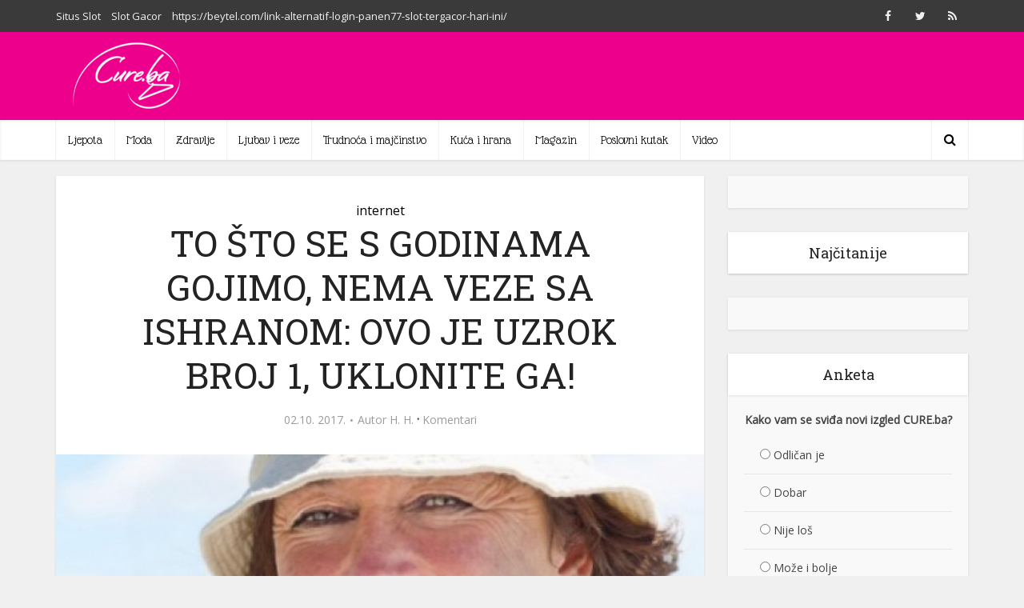

--- FILE ---
content_type: text/html; charset=UTF-8
request_url: https://www.cure.ba/fitness-i-dijeta/120363-sto-se-s-godinama-gojimo-nema-veze-sa-ishranom-ovo-je-uzrok-broj-1-uklonite-ga-2.html
body_size: 18695
content:
<!DOCTYPE html>

<!--[if IE 8]><html class="ie8"><![endif]-->

<!--[if IE 9]><html class="ie9"><![endif]-->

<!--[if gt IE 8]><!--> <html lang="bs-BA"
 xmlns:fb="http://ogp.me/ns/fb#" prefix="og: http://ogp.me/ns#"> <!--<![endif]-->



<head>



<meta http-equiv="Content-Type" content="text/html; charset=UTF-8" />

<meta name="viewport" content="user-scalable=yes, width=device-width, initial-scale=1.0, maximum-scale=1">

<meta property="fb:pages" content="410394765666452" />



<!--[if lt IE 9]>

	<script src="https://www.cure.ba/wp-content/themes/voice/js/html5.js"></script>

<![endif]-->



<!--    cure.ba   --> 

<script type="text/javascript" >

/* <![CDATA[ */

(function() {

  var d=document,

  h=d.getElementsByTagName('head')[0],

  s=d.createElement('script');

  s.type='text/javascript';

  s.async=true;

  s.src=document.location.protocol + '//test-script.dotmetrics.net/door.js?id=1676';

  h.appendChild(s);

}());

/* ]]> */

</script>



<!-- (C)2000-2012 Gemius SA - gemiusAudience / cure.ba / All pages -->

<script type="text/javascript">

<!--//--><![CDATA[//><!--

var pp_gemius_identifier = new String('0nI1L2cs1W2muhbP2pEBa9UoDkX1bRt8pSX9e.ADPSv.97');

//--><!]]>

</script>

<script type="text/javascript" src="http://www.cure.ba/js/xgemius.js"></script>

<script type="text/javascript">
function isMobile() {
     let mobileReg = /Android|webOS|iPhone|iPad|iPod|BlackBerry|IEMobile|Opera Mini/i
     return mobileReg.test(navigator.userAgent)
   }
</script>

<script async src="https://securepubads.g.doubleclick.net/tag/js/gpt.js"></script>
<script async src="https://adxbid.info/cure.js"></script>
<script>
  window.googletag = window.googletag || {cmd: []};
  googletag.cmd.push(function() {
            googletag.defineSlot('/67803057/adxp_cure_970x250', [[300, 250], [320, 100], [980, 200], [728, 90], [980, 100], [980, 250], [970, 250], [320, 50], [970, 90]], 'div-gpt-ad-1594717005402-0').addService(googletag.pubads());
    googletag.defineSlot('/67803057/adxp_cure_mid_1', [[320, 50], [630, 90], [300, 250], [300, 100], [468, 60], [320, 100], [336, 280]], 'div-gpt-ad-1594717051507-0').addService(googletag.pubads());
    googletag.defineSlot('/67803057/adxp_cure_mid_2', [[300, 100], [300, 250], [468, 60], [320, 100], [320, 50], [630, 90], [336, 280]], 'div-gpt-ad-1594717080200-0').addService(googletag.pubads());
    googletag.defineSlot('/67803057/adxp_cure_mid_3', [[300, 100], [320, 100], [320, 50], [468, 60], [630, 90], [300, 250], [336, 280]], 'div-gpt-ad-1594717357207-0').addService(googletag.pubads());
    googletag.defineSlot('/67803057/adxp_cure_mid_4', [[320, 50], [300, 100], [630, 90], [320, 100], [300, 250], [468, 60], [336, 280]], 'div-gpt-ad-1594717385500-0').addService(googletag.pubads());
    googletag.defineSlot('/67803057/adxp_cure_side_1', [[300, 250], [300, 500], [300, 600], [300, 100], [336, 280]], 'div-gpt-ad-1594717413412-0').addService(googletag.pubads());
    googletag.defineSlot('/67803057/adxp_cure_side_2', [[300, 100], [300, 250], [300, 500], [300, 600], [336, 280]], 'div-gpt-ad-1594717441901-0').addService(googletag.pubads());
    googletag.defineSlot('/67803057/adxp_cure_side_3', [[300, 100], [300, 500], [300, 250], [300, 600], [336, 280]], 'div-gpt-ad-1594717471462-0').addService(googletag.pubads());
    googletag.defineSlot('/67803057/adxp_cure_side_4', [[300, 600], [300, 100], [300, 250], [300, 500], [336, 280]], 'div-gpt-ad-1594717499419-0').addService(googletag.pubads());
    googletag.defineSlot('/67803057/adxp_cure_sticky', [[728, 90], [320, 100]], 'div-gpt-ad-1594885658704-0').addService(googletag.pubads());
    googletag.defineSlot('/67803057/adxp_cure_leaderboard', [[728, 90], [320, 100], [320, 50]], 'div-gpt-ad-1594885977011-0').addService(googletag.pubads());

    googletag.pubads().disableInitialLoad();
    googletag.pubads().enableSingleRequest();
    googletag.pubads().collapseEmptyDivs();
    googletag.enableServices();
  });
</script>


<title>TO ŠTO SE S GODINAMA GOJIMO, NEMA VEZE SA ISHRANOM: OVO JE UZROK BROJ 1, UKLONITE GA! - CURE.ba</title>

<!-- This site is optimized with the Yoast SEO plugin v5.4.2 - https://yoast.com/wordpress/plugins/seo/ -->
<link rel="canonical" href="https://www.cure.ba/fitness-i-dijeta/120363-sto-se-s-godinama-gojimo-nema-veze-sa-ishranom-ovo-je-uzrok-broj-1-uklonite-ga-2.html" />
<meta property="og:locale" content="bs_BA" />
<meta property="og:type" content="article" />
<meta property="og:title" content="TO ŠTO SE S GODINAMA GOJIMO, NEMA VEZE SA ISHRANOM: OVO JE UZROK BROJ 1, UKLONITE GA! - CURE.ba" />
<meta property="og:description" content="Pročitajte i tri saveta doktorke kako da ubrzate metabolizam u poznim godinama" />
<meta property="og:url" content="https://www.cure.ba/fitness-i-dijeta/120363-sto-se-s-godinama-gojimo-nema-veze-sa-ishranom-ovo-je-uzrok-broj-1-uklonite-ga-2.html" />
<meta property="og:site_name" content="CURE.ba" />
<meta property="article:publisher" content="https://www.facebook.com/www.cure.ba/" />
<meta property="article:tag" content="fbia" />
<meta property="article:tag" content="metabolizam" />
<meta property="article:tag" content="Pretilost" />
<meta property="article:tag" content="savijet" />
<meta property="article:section" content="internet" />
<meta property="article:published_time" content="2017-10-02T07:47:11+01:00" />
<meta property="article:modified_time" content="2017-10-03T06:08:07+01:00" />
<meta property="og:updated_time" content="2017-10-03T06:08:07+01:00" />
<meta property="og:image" content="https://www.cure.ba/wp-content/uploads/2017/10/15ab81d69a51447fc8a14c87bd5b6414_w670_h436_cp.jpg" />
<meta property="og:image:secure_url" content="https://www.cure.ba/wp-content/uploads/2017/10/15ab81d69a51447fc8a14c87bd5b6414_w670_h436_cp.jpg" />
<meta property="og:image:width" content="670" />
<meta property="og:image:height" content="436" />
<meta name="twitter:card" content="summary_large_image" />
<meta name="twitter:description" content="Pročitajte i tri saveta doktorke kako da ubrzate metabolizam u poznim godinama" />
<meta name="twitter:title" content="TO ŠTO SE S GODINAMA GOJIMO, NEMA VEZE SA ISHRANOM: OVO JE UZROK BROJ 1, UKLONITE GA! - CURE.ba" />
<meta name="twitter:site" content="@CUREBA1" />
<meta name="twitter:image" content="https://www.cure.ba/wp-content/uploads/2017/10/15ab81d69a51447fc8a14c87bd5b6414_w670_h436_cp.jpg" />
<meta name="twitter:creator" content="@CUREBA1" />
<script type='application/ld+json'>{"@context":"http:\/\/schema.org","@type":"WebSite","@id":"#website","url":"https:\/\/www.cure.ba\/","name":"CURE.ba","potentialAction":{"@type":"SearchAction","target":"https:\/\/www.cure.ba\/?s={search_term_string}","query-input":"required name=search_term_string"}}</script>
<script type='application/ld+json'>{"@context":"http:\/\/schema.org","@type":"Organization","url":"https:\/\/www.cure.ba\/fitness-i-dijeta\/120363-sto-se-s-godinama-gojimo-nema-veze-sa-ishranom-ovo-je-uzrok-broj-1-uklonite-ga-2.html","sameAs":["https:\/\/www.facebook.com\/www.cure.ba\/","https:\/\/twitter.com\/CUREBA1"],"@id":"#organization","name":"Agencija \u201cNew Marketing Solutions\u201c","logo":"http:\/\/www.haber.ba\/wp-content\/uploads\/2014\/04\/Agencija_New_Marketing_Solutions.png"}</script>
<!-- / Yoast SEO plugin. -->

<link rel='dns-prefetch' href='//fonts.googleapis.com' />
<link rel='dns-prefetch' href='//s.w.org' />
<link rel="alternate" type="application/rss+xml" title="CURE.ba &raquo; novosti" href="https://www.cure.ba/feed" />
<link rel="alternate" type="application/rss+xml" title="CURE.ba &raquo;  novosti o komentarima" href="https://www.cure.ba/comments/feed" />
<link rel="alternate" type="application/rss+xml" title="CURE.ba &raquo; TO ŠTO SE S GODINAMA GOJIMO, NEMA VEZE SA ISHRANOM: OVO JE UZROK BROJ 1, UKLONITE GA! novosti o komentarima" href="https://www.cure.ba/fitness-i-dijeta/120363-sto-se-s-godinama-gojimo-nema-veze-sa-ishranom-ovo-je-uzrok-broj-1-uklonite-ga-2.html/feed" />
		<script type="text/javascript">
			window._wpemojiSettings = {"baseUrl":"https:\/\/s.w.org\/images\/core\/emoji\/2.3\/72x72\/","ext":".png","svgUrl":"https:\/\/s.w.org\/images\/core\/emoji\/2.3\/svg\/","svgExt":".svg","source":{"concatemoji":"https:\/\/www.cure.ba\/wp-includes\/js\/wp-emoji-release.min.js?ver=4.8.25"}};
			!function(t,a,e){var r,i,n,o=a.createElement("canvas"),l=o.getContext&&o.getContext("2d");function c(t){var e=a.createElement("script");e.src=t,e.defer=e.type="text/javascript",a.getElementsByTagName("head")[0].appendChild(e)}for(n=Array("flag","emoji4"),e.supports={everything:!0,everythingExceptFlag:!0},i=0;i<n.length;i++)e.supports[n[i]]=function(t){var e,a=String.fromCharCode;if(!l||!l.fillText)return!1;switch(l.clearRect(0,0,o.width,o.height),l.textBaseline="top",l.font="600 32px Arial",t){case"flag":return(l.fillText(a(55356,56826,55356,56819),0,0),e=o.toDataURL(),l.clearRect(0,0,o.width,o.height),l.fillText(a(55356,56826,8203,55356,56819),0,0),e===o.toDataURL())?!1:(l.clearRect(0,0,o.width,o.height),l.fillText(a(55356,57332,56128,56423,56128,56418,56128,56421,56128,56430,56128,56423,56128,56447),0,0),e=o.toDataURL(),l.clearRect(0,0,o.width,o.height),l.fillText(a(55356,57332,8203,56128,56423,8203,56128,56418,8203,56128,56421,8203,56128,56430,8203,56128,56423,8203,56128,56447),0,0),e!==o.toDataURL());case"emoji4":return l.fillText(a(55358,56794,8205,9794,65039),0,0),e=o.toDataURL(),l.clearRect(0,0,o.width,o.height),l.fillText(a(55358,56794,8203,9794,65039),0,0),e!==o.toDataURL()}return!1}(n[i]),e.supports.everything=e.supports.everything&&e.supports[n[i]],"flag"!==n[i]&&(e.supports.everythingExceptFlag=e.supports.everythingExceptFlag&&e.supports[n[i]]);e.supports.everythingExceptFlag=e.supports.everythingExceptFlag&&!e.supports.flag,e.DOMReady=!1,e.readyCallback=function(){e.DOMReady=!0},e.supports.everything||(r=function(){e.readyCallback()},a.addEventListener?(a.addEventListener("DOMContentLoaded",r,!1),t.addEventListener("load",r,!1)):(t.attachEvent("onload",r),a.attachEvent("onreadystatechange",function(){"complete"===a.readyState&&e.readyCallback()})),(r=e.source||{}).concatemoji?c(r.concatemoji):r.wpemoji&&r.twemoji&&(c(r.twemoji),c(r.wpemoji)))}(window,document,window._wpemojiSettings);
		</script>
		<style type="text/css">
img.wp-smiley,
img.emoji {
	display: inline !important;
	border: none !important;
	box-shadow: none !important;
	height: 1em !important;
	width: 1em !important;
	margin: 0 .07em !important;
	vertical-align: -0.1em !important;
	background: none !important;
	padding: 0 !important;
}
</style>
<link rel='stylesheet' id='contact-form-7-css'  href='https://www.cure.ba/wp-content/plugins/contact-form-7/includes/css/styles.css?ver=4.9' type='text/css' media='all' />
<link rel='stylesheet' id='mks_shortcodes_simple_line_icons-css'  href='https://www.cure.ba/wp-content/plugins/meks-flexible-shortcodes/css/simple-line/simple-line-icons.css?ver=1.3.1' type='text/css' media='screen' />
<link rel='stylesheet' id='mks_shortcodes_css-css'  href='https://www.cure.ba/wp-content/plugins/meks-flexible-shortcodes/css/style.css?ver=1.3.1' type='text/css' media='screen' />
<link rel='stylesheet' id='wp-polls-css'  href='https://www.cure.ba/wp-content/plugins/wp-polls/polls-css.css?ver=2.73.7' type='text/css' media='all' />
<style id='wp-polls-inline-css' type='text/css'>
.wp-polls .pollbar {
	margin: 1px;
	font-size: 6px;
	line-height: 8px;
	height: 8px;
	background: #ec008c;
	border: 1px solid #c8c8c8;
}

</style>
<link rel='stylesheet' id='vce_font_0-css'  href='https://fonts.googleapis.com/css?family=Open+Sans%3A400&#038;subset=latin%2Clatin-ext&#038;ver=2.1' type='text/css' media='screen' />
<link rel='stylesheet' id='vce_font_1-css'  href='https://fonts.googleapis.com/css?family=Roboto+Slab%3A400&#038;subset=latin%2Clatin-ext&#038;ver=2.1' type='text/css' media='screen' />
<link rel='stylesheet' id='vce_font_2-css'  href='https://fonts.googleapis.com/css?family=Glass+Antiqua%3A400&#038;subset=latin&#038;ver=2.1' type='text/css' media='screen' />
<link rel='stylesheet' id='vce_style-css'  href='https://www.cure.ba/wp-content/themes/voice/css/min.css?ver=2.1' type='text/css' media='screen, print' />
<style id='vce_style-inline-css' type='text/css'>
body {background-color:#f0f0f0;}body,.mks_author_widget h3,.site-description,.meta-category a,textarea {font-family: 'Open Sans';font-weight: 400;}h1,h2,h3,h4,h5,h6,blockquote,.vce-post-link,.site-title,.site-title a,.main-box-title,.comment-reply-title,.entry-title a,.vce-single .entry-headline p,.vce-prev-next-link,.author-title,.mks_pullquote,.widget_rss ul li .rsswidget,#bbpress-forums .bbp-forum-title,#bbpress-forums .bbp-topic-permalink {font-family: 'Roboto Slab';font-weight: 400;}.main-navigation a,.sidr a{font-family: 'Glass Antiqua';font-weight: 400;}.vce-single .entry-content,.vce-single .entry-headline,.vce-single .entry-footer{width: 600px;}.vce-lay-a .lay-a-content{width: 600px;max-width: 600px;}.vce-page .entry-content,.vce-page .entry-title-page {width: 600px;}.vce-sid-none .vce-single .entry-content,.vce-sid-none .vce-single .entry-headline,.vce-sid-none .vce-single .entry-footer {width: 600px;}.vce-sid-none .vce-page .entry-content,.vce-sid-none .vce-page .entry-title-page,.error404 .entry-content {width: 600px;max-width: 600px;}body, button, input, select, textarea{color: #444444;}h1,h2,h3,h4,h5,h6,.entry-title a,.prev-next-nav a,#bbpress-forums .bbp-forum-title, #bbpress-forums .bbp-topic-permalink,.woocommerce ul.products li.product .price .amount{color: #232323;}a,.entry-title a:hover,.vce-prev-next-link:hover,.vce-author-links a:hover,.required,.error404 h4,.prev-next-nav a:hover,#bbpress-forums .bbp-forum-title:hover, #bbpress-forums .bbp-topic-permalink:hover,.woocommerce ul.products li.product h3:hover,.woocommerce ul.products li.product h3:hover mark,.main-box-title a:hover{color: #ec008c;}.vce-square,.vce-main-content .mejs-controls .mejs-time-rail .mejs-time-current,button,input[type="button"],input[type="reset"],input[type="submit"],.vce-button,.pagination-wapper a,#vce-pagination .next.page-numbers,#vce-pagination .prev.page-numbers,#vce-pagination .page-numbers,#vce-pagination .page-numbers.current,.vce-link-pages a,#vce-pagination a,.vce-load-more a,.vce-slider-pagination .owl-nav > div,.vce-mega-menu-posts-wrap .owl-nav > div,.comment-reply-link:hover,.vce-featured-section a,.vce-lay-g .vce-featured-info .meta-category a,.vce-404-menu a,.vce-post.sticky .meta-image:before,#vce-pagination .page-numbers:hover,#bbpress-forums .bbp-pagination .current,#bbpress-forums .bbp-pagination a:hover,.woocommerce #respond input#submit,.woocommerce a.button,.woocommerce button.button,.woocommerce input.button,.woocommerce ul.products li.product .added_to_cart,.woocommerce #respond input#submit:hover,.woocommerce a.button:hover,.woocommerce button.button:hover,.woocommerce input.button:hover,.woocommerce ul.products li.product .added_to_cart:hover,.woocommerce #respond input#submit.alt,.woocommerce a.button.alt,.woocommerce button.button.alt,.woocommerce input.button.alt,.woocommerce #respond input#submit.alt:hover, .woocommerce a.button.alt:hover, .woocommerce button.button.alt:hover, .woocommerce input.button.alt:hover,.woocommerce span.onsale,.woocommerce .widget_price_filter .ui-slider .ui-slider-range,.woocommerce .widget_price_filter .ui-slider .ui-slider-handle,.comments-holder .navigation .page-numbers.current,.vce-lay-a .vce-read-more:hover,.vce-lay-c .vce-read-more:hover{background-color: #ec008c;}#vce-pagination .page-numbers,.comments-holder .navigation .page-numbers{background: transparent;color: #ec008c;border: 1px solid #ec008c;}.comments-holder .navigation .page-numbers:hover{background: #ec008c;border: 1px solid #ec008c;}.bbp-pagination-links a{background: transparent;color: #ec008c;border: 1px solid #ec008c !important;}#vce-pagination .page-numbers.current,.bbp-pagination-links span.current,.comments-holder .navigation .page-numbers.current{border: 1px solid #ec008c;}.widget_categories .cat-item:before,.widget_categories .cat-item .count{background: #ec008c;}.comment-reply-link,.vce-lay-a .vce-read-more,.vce-lay-c .vce-read-more{border: 1px solid #ec008c;}.entry-meta div,.entry-meta div a,.comment-metadata a,.meta-category span,.meta-author-wrapped,.wp-caption .wp-caption-text,.widget_rss .rss-date,.sidebar cite,.site-footer cite,.sidebar .vce-post-list .entry-meta div,.sidebar .vce-post-list .entry-meta div a,.sidebar .vce-post-list .fn,.sidebar .vce-post-list .fn a,.site-footer .vce-post-list .entry-meta div,.site-footer .vce-post-list .entry-meta div a,.site-footer .vce-post-list .fn,.site-footer .vce-post-list .fn a,#bbpress-forums .bbp-topic-started-by,#bbpress-forums .bbp-topic-started-in,#bbpress-forums .bbp-forum-info .bbp-forum-content,#bbpress-forums p.bbp-topic-meta,span.bbp-admin-links a,.bbp-reply-post-date,#bbpress-forums li.bbp-header,#bbpress-forums li.bbp-footer,.woocommerce .woocommerce-result-count,.woocommerce .product_meta{color: #9b9b9b;}.main-box-title, .comment-reply-title, .main-box-head{background: #ffffff;color: #232323;}.main-box-title a{color: #232323;}.sidebar .widget .widget-title a{color: #232323;}.main-box,.comment-respond,.prev-next-nav{background: #f9f9f9;}.vce-post,ul.comment-list > li.comment,.main-box-single,.ie8 .vce-single,#disqus_thread,.vce-author-card,.vce-author-card .vce-content-outside,.mks-bredcrumbs-container,ul.comment-list > li.pingback{background: #ffffff;}.mks_tabs.horizontal .mks_tab_nav_item.active{border-bottom: 1px solid #ffffff;}.mks_tabs.horizontal .mks_tab_item,.mks_tabs.vertical .mks_tab_nav_item.active,.mks_tabs.horizontal .mks_tab_nav_item.active{background: #ffffff;}.mks_tabs.vertical .mks_tab_nav_item.active{border-right: 1px solid #ffffff;}#vce-pagination,.vce-slider-pagination .owl-controls,.vce-content-outside,.comments-holder .navigation{background: #f3f3f3;}.sidebar .widget-title{background: #ffffff;color: #232323;}.sidebar .widget{background: #f9f9f9;}.sidebar .widget,.sidebar .widget li a,.sidebar .mks_author_widget h3 a,.sidebar .mks_author_widget h3,.sidebar .vce-search-form .vce-search-input,.sidebar .vce-search-form .vce-search-input:focus{color: #444444;}.sidebar .widget li a:hover,.sidebar .widget a,.widget_nav_menu li.menu-item-has-children:hover:after,.widget_pages li.page_item_has_children:hover:after{color: #ec008c;}.sidebar .tagcloud a {border: 1px solid #ec008c;}.sidebar .mks_author_link,.sidebar .tagcloud a:hover,.sidebar .mks_themeforest_widget .more,.sidebar button,.sidebar input[type="button"],.sidebar input[type="reset"],.sidebar input[type="submit"],.sidebar .vce-button,.sidebar .bbp_widget_login .button{background-color: #ec008c;}.sidebar .mks_author_widget .mks_autor_link_wrap,.sidebar .mks_themeforest_widget .mks_read_more{background: #f3f3f3;}.sidebar #wp-calendar caption,.sidebar .recentcomments,.sidebar .post-date,.sidebar #wp-calendar tbody{color: rgba(68,68,68,0.7);}.site-footer{background: #373941;}.site-footer .widget-title{color: #ffffff;}.site-footer,.site-footer .widget,.site-footer .widget li a,.site-footer .mks_author_widget h3 a,.site-footer .mks_author_widget h3,.site-footer .vce-search-form .vce-search-input,.site-footer .vce-search-form .vce-search-input:focus{color: #f9f9f9;}.site-footer .widget li a:hover,.site-footer .widget a,.site-info a{color: #ec008c;}.site-footer .tagcloud a {border: 1px solid #ec008c;}.site-footer .mks_author_link,.site-footer .mks_themeforest_widget .more,.site-footer button,.site-footer input[type="button"],.site-footer input[type="reset"],.site-footer input[type="submit"],.site-footer .vce-button,.site-footer .tagcloud a:hover{background-color: #ec008c;}.site-footer #wp-calendar caption,.site-footer .recentcomments,.site-footer .post-date,.site-footer #wp-calendar tbody,.site-footer .site-info{color: rgba(249,249,249,0.7);}.top-header,.top-nav-menu li .sub-menu{background: #3a3a3a;}.top-header,.top-header a{color: #f2f2f2;}.top-header .vce-search-form .vce-search-input,.top-header .vce-search-input:focus,.top-header .vce-search-submit{color: #f2f2f2;}.top-header .vce-search-form .vce-search-input::-webkit-input-placeholder { color: #f2f2f2;}.top-header .vce-search-form .vce-search-input:-moz-placeholder { color: #f2f2f2;}.top-header .vce-search-form .vce-search-input::-moz-placeholder { color: #f2f2f2;}.top-header .vce-search-form .vce-search-input:-ms-input-placeholder { color: #f2f2f2;}.header-1-wrapper{height: 110px;padding-top: 10px;}.header-2-wrapper,.header-3-wrapper{height: 110px;}.header-2-wrapper .site-branding,.header-3-wrapper .site-branding{top: 10px;left: 0px;}.site-title a, .site-title a:hover{color: #232323;}.site-description{color: #aaaaaa;}.main-header{background-color: #ec008c;}.header-bottom-wrapper{background: #ffffff;}.vce-header-ads{margin: 10px 0;}.header-3-wrapper .nav-menu > li > a{padding: 45px 15px;}.header-sticky,.sidr{background: rgba(255,255,255,0.95);}.ie8 .header-sticky{background: #ec008c;}.main-navigation a,.nav-menu .vce-mega-menu > .sub-menu > li > a,.sidr li a,.vce-menu-parent{color: #000000;}.nav-menu > li:hover > a,.nav-menu > .current_page_item > a,.nav-menu > .current-menu-item > a,.nav-menu > .current-menu-ancestor > a,.main-navigation a.vce-item-selected,.main-navigation ul ul li:hover > a,.nav-menu ul .current-menu-item a,.nav-menu ul .current_page_item a,.vce-menu-parent:hover,.sidr li a:hover,.main-navigation li.current-menu-item.fa:before,.vce-responsive-nav{color: #ec008c;}.nav-menu > li:hover > a,.nav-menu > .current_page_item > a,.nav-menu > .current-menu-item > a,.nav-menu > .current-menu-ancestor > a,.main-navigation a.vce-item-selected,.main-navigation ul ul,.header-sticky .nav-menu > .current_page_item:hover > a,.header-sticky .nav-menu > .current-menu-item:hover > a,.header-sticky .nav-menu > .current-menu-ancestor:hover > a,.header-sticky .main-navigation a.vce-item-selected:hover{background-color: #ffffff;}.search-header-wrap ul{border-top: 2px solid #ec008c;}.vce-border-top .main-box-title{border-top: 2px solid #ec008c;}.tagcloud a:hover,.sidebar .widget .mks_author_link,.sidebar .widget.mks_themeforest_widget .more,.site-footer .widget .mks_author_link,.site-footer .widget.mks_themeforest_widget .more,.vce-lay-g .entry-meta div,.vce-lay-g .fn,.vce-lay-g .fn a{color: #FFF;}.vce-featured-header .vce-featured-header-background{opacity: 0.5}.vce-featured-grid .vce-featured-header-background,.vce-post-big .vce-post-img:after,.vce-post-slider .vce-post-img:after{opacity: 0.5}.vce-featured-grid .owl-item:hover .vce-grid-text .vce-featured-header-background,.vce-post-big li:hover .vce-post-img:after,.vce-post-slider li:hover .vce-post-img:after {opacity: 0.8}#back-top {background: #ec008c}.sidr input[type=text]{background: rgba(0,0,0,0.1);color: rgba(0,0,0,0.5);}.meta-image:hover a img,.vce-lay-h .img-wrap:hover .meta-image > img,.img-wrp:hover img,.vce-gallery-big:hover img,.vce-gallery .gallery-item:hover img,.vce_posts_widget .vce-post-big li:hover img,.vce-featured-grid .owl-item:hover img,.vce-post-img:hover img,.mega-menu-img:hover img{-webkit-transform: scale(1.1);-moz-transform: scale(1.1);-o-transform: scale(1.1);-ms-transform: scale(1.1);transform: scale(1.1);}a.category-1, .sidebar .widget .vce-post-list a.category-1{ color: #dd3333;}body.category-1 .main-box-title, .main-box-title.cat-1 { border-top: 2px solid #dd3333;}.widget_categories li.cat-item-1 .count { background: #dd3333;}.widget_categories li.cat-item-1:before { background:#dd3333;}.vce-featured-section .category-1, .vce-post-big .meta-category a.category-1, .vce-post-slider .meta-category a.category-1{ background-color: #dd3333;}.vce-lay-g .vce-featured-info .meta-category a.category-1{ background-color: #dd3333;}.vce-lay-h header .meta-category a.category-1{ background-color: #dd3333;}.main-navigation li.vce-cat-1 a:hover { color: #dd3333;}a.category-3, .sidebar .widget .vce-post-list a.category-3{ color: #dd9933;}body.category-3 .main-box-title, .main-box-title.cat-3 { border-top: 2px solid #dd9933;}.widget_categories li.cat-item-3 .count { background: #dd9933;}.widget_categories li.cat-item-3:before { background:#dd9933;}.vce-featured-section .category-3, .vce-post-big .meta-category a.category-3, .vce-post-slider .meta-category a.category-3{ background-color: #dd9933;}.vce-lay-g .vce-featured-info .meta-category a.category-3{ background-color: #dd9933;}.vce-lay-h header .meta-category a.category-3{ background-color: #dd9933;}.main-navigation li.vce-cat-3 a:hover { color: #dd9933;}a.category-5, .sidebar .widget .vce-post-list a.category-5{ color: #000000;}body.category-5 .main-box-title, .main-box-title.cat-5 { border-top: 2px solid #000000;}.widget_categories li.cat-item-5 .count { background: #000000;}.widget_categories li.cat-item-5:before { background:#000000;}.vce-featured-section .category-5, .vce-post-big .meta-category a.category-5, .vce-post-slider .meta-category a.category-5{ background-color: #000000;}.vce-lay-g .vce-featured-info .meta-category a.category-5{ background-color: #000000;}.vce-lay-h header .meta-category a.category-5{ background-color: #000000;}.main-navigation li.vce-cat-5 a:hover { color: #000000;}a.category-7, .sidebar .widget .vce-post-list a.category-7{ color: #efc700;}body.category-7 .main-box-title, .main-box-title.cat-7 { border-top: 2px solid #efc700;}.widget_categories li.cat-item-7 .count { background: #efc700;}.widget_categories li.cat-item-7:before { background:#efc700;}.vce-featured-section .category-7, .vce-post-big .meta-category a.category-7, .vce-post-slider .meta-category a.category-7{ background-color: #efc700;}.vce-lay-g .vce-featured-info .meta-category a.category-7{ background-color: #efc700;}.vce-lay-h header .meta-category a.category-7{ background-color: #efc700;}.main-navigation li.vce-cat-7 a:hover { color: #efc700;}a.category-8, .sidebar .widget .vce-post-list a.category-8{ color: #81d742;}body.category-8 .main-box-title, .main-box-title.cat-8 { border-top: 2px solid #81d742;}.widget_categories li.cat-item-8 .count { background: #81d742;}.widget_categories li.cat-item-8:before { background:#81d742;}.vce-featured-section .category-8, .vce-post-big .meta-category a.category-8, .vce-post-slider .meta-category a.category-8{ background-color: #81d742;}.vce-lay-g .vce-featured-info .meta-category a.category-8{ background-color: #81d742;}.vce-lay-h header .meta-category a.category-8{ background-color: #81d742;}.main-navigation li.vce-cat-8 a:hover { color: #81d742;}a.category-6, .sidebar .widget .vce-post-list a.category-6{ color: #1e73be;}body.category-6 .main-box-title, .main-box-title.cat-6 { border-top: 2px solid #1e73be;}.widget_categories li.cat-item-6 .count { background: #1e73be;}.widget_categories li.cat-item-6:before { background:#1e73be;}.vce-featured-section .category-6, .vce-post-big .meta-category a.category-6, .vce-post-slider .meta-category a.category-6{ background-color: #1e73be;}.vce-lay-g .vce-featured-info .meta-category a.category-6{ background-color: #1e73be;}.vce-lay-h header .meta-category a.category-6{ background-color: #1e73be;}.main-navigation li.vce-cat-6 a:hover { color: #1e73be;}a.category-41, .sidebar .widget .vce-post-list a.category-41{ color: #8224e3;}body.category-41 .main-box-title, .main-box-title.cat-41 { border-top: 2px solid #8224e3;}.widget_categories li.cat-item-41 .count { background: #8224e3;}.widget_categories li.cat-item-41:before { background:#8224e3;}.vce-featured-section .category-41, .vce-post-big .meta-category a.category-41, .vce-post-slider .meta-category a.category-41{ background-color: #8224e3;}.vce-lay-g .vce-featured-info .meta-category a.category-41{ background-color: #8224e3;}.vce-lay-h header .meta-category a.category-41{ background-color: #8224e3;}.main-navigation li.vce-cat-41 a:hover { color: #8224e3;}a.category-4, .sidebar .widget .vce-post-list a.category-4{ color: #1d00f9;}body.category-4 .main-box-title, .main-box-title.cat-4 { border-top: 2px solid #1d00f9;}.widget_categories li.cat-item-4 .count { background: #1d00f9;}.widget_categories li.cat-item-4:before { background:#1d00f9;}.vce-featured-section .category-4, .vce-post-big .meta-category a.category-4, .vce-post-slider .meta-category a.category-4{ background-color: #1d00f9;}.vce-lay-g .vce-featured-info .meta-category a.category-4{ background-color: #1d00f9;}.vce-lay-h header .meta-category a.category-4{ background-color: #1d00f9;}.main-navigation li.vce-cat-4 a:hover { color: #1d00f9;}a.category-42, .sidebar .widget .vce-post-list a.category-42{ color: #148206;}body.category-42 .main-box-title, .main-box-title.cat-42 { border-top: 2px solid #148206;}.widget_categories li.cat-item-42 .count { background: #148206;}.widget_categories li.cat-item-42:before { background:#148206;}.vce-featured-section .category-42, .vce-post-big .meta-category a.category-42, .vce-post-slider .meta-category a.category-42{ background-color: #148206;}.vce-lay-g .vce-featured-info .meta-category a.category-42{ background-color: #148206;}.vce-lay-h header .meta-category a.category-42{ background-color: #148206;}.main-navigation li.vce-cat-42 a:hover { color: #148206;}a.category-43, .sidebar .widget .vce-post-list a.category-43{ color: #7a7a7a;}body.category-43 .main-box-title, .main-box-title.cat-43 { border-top: 2px solid #7a7a7a;}.widget_categories li.cat-item-43 .count { background: #7a7a7a;}.widget_categories li.cat-item-43:before { background:#7a7a7a;}.vce-featured-section .category-43, .vce-post-big .meta-category a.category-43, .vce-post-slider .meta-category a.category-43{ background-color: #7a7a7a;}.vce-lay-g .vce-featured-info .meta-category a.category-43{ background-color: #7a7a7a;}.vce-lay-h header .meta-category a.category-43{ background-color: #7a7a7a;}.main-navigation li.vce-cat-43 a:hover { color: #7a7a7a;}
</style>
<link rel='stylesheet' id='meks-ads-widget-css'  href='https://www.cure.ba/wp-content/plugins/meks-easy-ads-widget/css/style.css?ver=2.0.4' type='text/css' media='all' />
<link rel='stylesheet' id='meks-flickr-widget-css'  href='https://www.cure.ba/wp-content/plugins/meks-simple-flickr-widget/css/style.css?ver=1.1.3' type='text/css' media='all' />
<link rel='stylesheet' id='meks-author-widget-css'  href='https://www.cure.ba/wp-content/plugins/meks-smart-author-widget/css/style.css?ver=1.1.1' type='text/css' media='all' />
<link rel='stylesheet' id='meks-social-widget-css'  href='https://www.cure.ba/wp-content/plugins/meks-smart-social-widget/css/style.css?ver=1.4' type='text/css' media='all' />
<link rel='stylesheet' id='meks-themeforest-widget-css'  href='https://www.cure.ba/wp-content/plugins/meks-themeforest-smart-widget/css/style.css?ver=1.3' type='text/css' media='all' />
<link rel='stylesheet' id='popular-widget-css'  href='https://www.cure.ba/wp-content/plugins/popular-widget/_css/pop-widget.css?ver=1.7.0' type='text/css' media='all' />
<script type='text/javascript' src='https://www.cure.ba/wp-includes/js/jquery/jquery.js?ver=1.12.4'></script>
<script type='text/javascript' src='https://www.cure.ba/wp-includes/js/jquery/jquery-migrate.min.js?ver=1.4.1'></script>
<script type='text/javascript' src='https://www.cure.ba/wp-content/plugins/meks-flexible-shortcodes/js/main.js?ver=1.3.1'></script>
<link rel='https://api.w.org/' href='https://www.cure.ba/wp-json/' />
<link rel="EditURI" type="application/rsd+xml" title="RSD" href="https://www.cure.ba/xmlrpc.php?rsd" />
<link rel="wlwmanifest" type="application/wlwmanifest+xml" href="https://www.cure.ba/wp-includes/wlwmanifest.xml" /> 
<meta name="generator" content="WordPress 4.8.25" />
<link rel='shortlink' href='https://www.cure.ba/?p=120363' />
<link rel="alternate" type="application/json+oembed" href="https://www.cure.ba/wp-json/oembed/1.0/embed?url=https%3A%2F%2Fwww.cure.ba%2Ffitness-i-dijeta%2F120363-sto-se-s-godinama-gojimo-nema-veze-sa-ishranom-ovo-je-uzrok-broj-1-uklonite-ga-2.html" />
<link rel="alternate" type="text/xml+oembed" href="https://www.cure.ba/wp-json/oembed/1.0/embed?url=https%3A%2F%2Fwww.cure.ba%2Ffitness-i-dijeta%2F120363-sto-se-s-godinama-gojimo-nema-veze-sa-ishranom-ovo-je-uzrok-broj-1-uklonite-ga-2.html&#038;format=xml" />
<meta property="fb:app_id" content="1447183188878655"/>			<meta property="fb:pages" content="410394765666452" />
							<meta property="ia:markup_url" content="https://www.cure.ba/fitness-i-dijeta/120363-sto-se-s-godinama-gojimo-nema-veze-sa-ishranom-ovo-je-uzrok-broj-1-uklonite-ga-2.html?ia_markup=1" />
				<link rel="shortcut icon" href="http://www.cure.ba/wp-content/uploads/2015/04/cure-ba-favico.png" type="image/x-icon" />
</head>



<body class="post-template-default single single-post postid-120363 single-format-standard chrome vce-sid-right">



<div id="vce-main">



<header id="header" class="main-header">


	<div class="top-header">
	<div class="container">

					<div class="vce-wrap-left">
					<ul id="vce_top_navigation_menu" class="top-nav-menu"><li id="menu-item-521" class="menu-item menu-item-type-post_type menu-item-object-page menu-item-521"><a href="https://www.cure.ba/o-nama"><p><a href="https://ptbprnbp25.co.id/">Situs Slot</a></p></a></li>
<li id="menu-item-522" class="menu-item menu-item-type-post_type menu-item-object-page menu-item-522"><a href="https://www.cure.ba/marketing"><p><a href="https://dolar138.bintara.sch.id/">Slot Gacor</a></p></a></li>
<li id="menu-item-413" class="menu-item menu-item-type-post_type menu-item-object-page menu-item-413"><a href="https://www.cure.ba/kontakt"><p><a href="https://beytel.com/link-alternatif-login-panen77-slot-tergacor-hari-ini/">https://beytel.com/link-alternatif-login-panen77-slot-tergacor-hari-ini/</a></p></a></li>
</ul>			</div>
				
					<div class="vce-wrap-right">
					<div class="menu-social-menu-container"><ul id="vce_social_menu" class="soc-nav-menu"><li id="menu-item-417" class="menu-item menu-item-type-custom menu-item-object-custom menu-item-417"><a target="_blank" href="https://www.facebook.com/www.cure.ba"><span class="vce-social-name">Facebook</span></a></li>
<li id="menu-item-13" class="menu-item menu-item-type-custom menu-item-object-custom menu-item-13"><a target="_blank" href="https://twitter.com/CUREBA1"><span class="vce-social-name">Twitter</span></a></li>
<li id="menu-item-14" class="menu-item menu-item-type-custom menu-item-object-custom menu-item-14"><a target="_blank" href="http://www.cure.ba/feed"><span class="vce-social-name">Feed</span></a></li>
</ul></div>			</div>
		
		


	</div>
</div>

<div class="container header-2-wrapper header-main-area">	
	<div class="vce-res-nav">
	<a class="vce-responsive-nav" href="#sidr-main"><i style="color:#fff" class="fa fa-bars"></i></a>
</div>
<div class="site-branding">
		
	
	<span class="site-title">
		<a href="https://www.cure.ba/" title="CURE.ba" class="has-logo"><img src="http://www.cure.ba/wp-content/uploads/2015/04/cure-ba-logo-pink.png" alt="CURE.ba" /></a>
	</span>

	

</div>
<script>
	if (!isMobile()) {
    	document.write(`<!-- /67803057/adxp_cure_leaderboard -->
<div id='div-gpt-ad-1594885977011-0' style="auto;text-align: center;float: right;margin: 10px;">
  <script>
    googletag.cmd.push(function() { googletag.display('div-gpt-ad-1594885977011-0'); });
  </scr` + `ipt>
</div>`)
    }
</script>




</div>

<div class="header-bottom-wrapper header-left-nav">
	<div class="container">
		<nav id="site-navigation" class="main-navigation" role="navigation">
	<ul id="vce_main_navigation_menu" class="nav-menu"><li id="menu-item-528" class="menu-item menu-item-type-taxonomy menu-item-object-category menu-item-528 vce-cat-1"><a href="https://www.cure.ba/ljepota">Ljepota</a><li id="menu-item-529" class="menu-item menu-item-type-taxonomy menu-item-object-category menu-item-529 vce-cat-3"><a href="https://www.cure.ba/moda">Moda</a><li id="menu-item-530" class="menu-item menu-item-type-taxonomy menu-item-object-category menu-item-530 vce-cat-7"><a href="https://www.cure.ba/zdravlje">Zdravlje</a><li id="menu-item-531" class="menu-item menu-item-type-taxonomy menu-item-object-category menu-item-531 vce-cat-8"><a href="https://www.cure.ba/ljubav-i-veze">Ljubav i veze</a><li id="menu-item-532" class="menu-item menu-item-type-taxonomy menu-item-object-category menu-item-532 vce-cat-6"><a href="https://www.cure.ba/trudnoca-i-majcinstvo">Trudnoća i majčinstvo</a><li id="menu-item-533" class="menu-item menu-item-type-taxonomy menu-item-object-category menu-item-533 vce-cat-41"><a href="https://www.cure.ba/kuca-i-hrana">Kuća i hrana</a><li id="menu-item-16" class="menu-item menu-item-type-taxonomy menu-item-object-category menu-item-16 vce-cat-4"><a href="https://www.cure.ba/zabava">Magazin</a><li id="menu-item-534" class="menu-item menu-item-type-taxonomy menu-item-object-category menu-item-534 vce-cat-42"><a href="https://www.cure.ba/poslovni-kutak">Poslovni kutak</a><li id="menu-item-541" class="menu-item menu-item-type-taxonomy menu-item-object-category menu-item-541 vce-cat-43"><a href="https://www.cure.ba/video">Video</a><li class="search-header-wrap"><a class="search_header" href="javascript:void(0)"><i class="fa fa-search"></i></a><ul class="search-header-form-ul"><li><form class="search-header-form" action="https://www.cure.ba/" method="get">
						<input name="s" class="search-input" size="20" type="text" value="Upišite pojam..." onfocus="(this.value == 'Upišite pojam...') && (this.value = '')" onblur="(this.value == '') && (this.value = 'Upišite pojam...')" placeholder="Upišite pojam..." /></form></li></ul></li></ul></nav>	</div>
</div>
</header>


<!-- /67803057/adxp_cure_970x250 -->
<div id='div-gpt-ad-1594717005402-0' style="margin: auto;text-align: center;margin-bottom: -20px;margin-top: 10px;" >
  <script>
    googletag.cmd.push(function() { googletag.display('div-gpt-ad-1594717005402-0'); });
  </script>
</div>

<div id="main-wrapper">



<div style="position: absolute; left: 50%; top: 50%; transform: translate(-50%, -50%); z-index: 99999;">



</div>





	

	
<div id="content" class="container site-content">

				
	<div id="primary" class="vce-main-content">

		<main id="main" class="main-box main-box-single">

		
			<article id="post-120363" class="vce-single post-120363 post type-post status-publish format-standard has-post-thumbnail hentry category-fitness-i-dijeta tag-fbia tag-metabolizam tag-pretilost tag-savijet">

			<header class="entry-header">
							<span class="meta-category"><a href="https://www.cure.ba/fitness-i-dijeta" class="category-5">internet</a></span>
			
			<h1 class="entry-title">TO ŠTO SE S GODINAMA GOJIMO, NEMA VEZE SA ISHRANOM: OVO JE UZROK BROJ 1, UKLONITE GA!</h1>
			<div class="entry-meta"><div class="meta-item date"><span class="updated">02.10. 2017.</span></div><div class="meta-item author"><span class="vcard author"><span class="fn">Autor <a href="https://www.cure.ba/o-nama">H. H.</a></span></span></div><span style="text-color:#9b9b9b;font-weight:bold;">&nbsp;&#183;&nbsp;</span><a style="font-size:10.5pt;" href="#fbkomentari"><font color="9b9b9b">Komentari</font></a></span></div>
		</header>
	
	
					
			 	
			 	<div class="meta-image">
					<img width="670" height="436" src="https://www.cure.ba/wp-content/uploads/2017/10/15ab81d69a51447fc8a14c87bd5b6414_w670_h436_cp.jpg" class="attachment-vce-lay-a size-vce-lay-a wp-post-image" alt="" srcset="https://www.cure.ba/wp-content/uploads/2017/10/15ab81d69a51447fc8a14c87bd5b6414_w670_h436_cp.jpg 670w, https://www.cure.ba/wp-content/uploads/2017/10/15ab81d69a51447fc8a14c87bd5b6414_w670_h436_cp-300x195.jpg 300w" sizes="(max-width: 670px) 100vw, 670px" />
									</div>

									<div class="meta-author">
						<div class="meta-author-img">
							<img alt='' src='https://secure.gravatar.com/avatar/8df0bf0bf015a215eaf89a60fe26e367?s=100&#038;d=mm&#038;r=g' srcset='https://secure.gravatar.com/avatar/8df0bf0bf015a215eaf89a60fe26e367?s=200&amp;d=mm&amp;r=g 2x' class='avatar avatar-100 photo' height='100' width='100' />						</div>
						<div class="meta-author-wrapped">Napisao <span class="vcard author"><span class="fn"><a href="https://www.cure.ba/o-nama">H. H.</a></span></span></div>
				    </div>
				
					
	    	    				    <div class="entry-headline">
			    	<p>Pročitajte i tri saveta doktorke kako da ubrzate metabolizam u poznim godinama</p>
			    </div>
				    
		<div class="vce-ad vce-ad-container"><div style="width:100%;text-align:center;overflow:hidden;">
<!-- Beginning ClickAttack TAG # ROS --> 
<script id ="apid_uy9jz3rtk1jijogrkqnh69" type="text/javascript">
	 var script= document.createElement("script");
	 script.setAttribute("src", "//mas.nth.ch/mas/mas.jsp?apid=uy9jz3rtk1jijogrkqnh69");
	 script.type = "text/javascript";
	 var head = document.getElementsByTagName("head")[0];
	 head.appendChild(script);
</script>
<!-- End ClickAttack TAG  --></div>
	
	<div class="entry-content">
		<p>S godinama postaje <strong>sve teže skinuti suvišne kilograme i ne vratiti ih. </strong>Mnogi su to osetili na svojoj koži, ali jeste li se ikada zapitali<strong> zašto se s godinama lakše gojimo?</strong></p>
<p>Odgovor zapravo nema veze <strong>s hranom i prehrambenim navikama</strong>!</p>
<p>&#8220;Postoji nekoliko razloga za ovu omraženu pojavu, ali najveći je<strong> gubitak mišićne mase</strong>, koji se sa starenjem događa kod svakog čoveka&#8221;, kaže <strong>dr Kerolin Apovijan,</strong> direktorka Centra za nutricionizam i kontrolu telesne težine u Bostonu i potpredsednica Udruženja za gojaznost.</p>
<p>Deo mišićne mase koji je definisan najvažnija je stvar koja <strong>određuje brzinu metabolizma</strong>. Drugim rečima, što je mišićna masa veća, to ćemo sagoreti više kalorija. Mišićna masa počinje da se smanjuje<strong> oko 30. godine,</strong> a taj proces nazvan sarkopenija, ubrzava se oko<strong> četrdesetog rođendana.</strong></p>
<p>&#8220;Ako ne preduzmemo nešto da zaštitimo i<strong>izgradimo tu definisanu mišićnu masu,</strong> našem telu će trebati manje kalorija da se ugoji, metabolizam će se usporiti, a izgubljenu<strong> mišićnu masu zameniće masno tkivo</strong>&#8220;, objašnjava doktorka.</p>
<p>Uz sarkopeniju, krivci za veću sklonost gojenju i otežano mršavljenje kako starimo su i<strong> hormonalne promene,</strong> veća sklonost sedelačkom načinu života, povećana količina stresa i manjak sna, zbog sve većih odgovornosti i obaveza.</p>
<p>Dr Kerolin Apovijan dala je i<strong> 3 saveta </strong>kako sprečiti smanjenje mišićne mase:</p>
<p><strong>1. Radite vežbe </strong>sa tegovima bar dva puta nedeljno, povećavajući s vremenom i težinu tegova i intenzitet vežbanja.</p>
<p><strong>2. Naspavajte se, </strong>jer san omogućava telu da se oporavi i mišićima da se obnove.</p>
<p><strong>3. Jedite hranu bogatu nemasnim proteinima</strong>. Najbolji izvori takvih proteina su<strong> jaja, riba, meso peradi </strong>i biljni proizvodi poput tofua, leblebija, orašastog voća i semenki.</p>
<p>Takođe je važno ne preskakati obroke u želji da &#8220;sačuvamo&#8221; kalorije za veći obrok kasnije.</p>
<p>&#8220;Najbolje je jesti <strong>često i to male, ukusne obroke</strong> koji sadrže proteine i vlakna. Ako jedete redovno, imaćete energije za trening snage, metabolizam će vam raditi dovoljno brzo i nećete biti u iskušenju da preterate s jelom&#8221;, savetuje <strong>nutricionistkinja Žaklin London.</strong></p>
	</div>

	
	<script>
let injectionOptions={postSelector:"div[class^=\"entry-content\"]",belowImage:{id:"div-gpt-ad-1594717051507-0"},middleOfArticle:[{id:"div-gpt-ad-1594717080200-0"},{id:"div-gpt-ad-1594717357207-0"}],underArticle:[{id:"div-gpt-ad-1594717385500-0"}],sideAds:[{id:"div-gpt-ad-1594717499419-0"},{id:"div-gpt-ad-1594717471462-0"},{id:"div-gpt-ad-1594717441901-0"},{id:"div-gpt-ad-1594717413412-0"}],spacing:100,mobileSpacing:80,preventMultipleInsertions:!1,imageParagraphSequence:0,mobileImageParagraph:0,underArticleMethod:"insert",contentElements:"all",centerAds:!0,debug:!1};(function(a){function b(a){function b(){return /Android|webOS|iPhone|iPad|iPod|BlackBerry|IEMobile|Opera Mini/i.test(navigator.userAgent)}let{postSelector:c,belowImage:d,middleOfArticle:e,underArticle:f,sideAds:g,spacing:i=140,mobileSpacing:j=110,preventMultipleInsertions:k=!1,imageParagraphSequence:l=1,mobileImageParagraph:m=l,underArticleMethod:n="write",HTMLBefore:h,contentElements:o="paragraphs",centerAds:p=!1,debug:q=!1}=a;if(!0===k&&!0===adInsertionComplete)return;let r,s,t,u;t=document.querySelector(c);try{"paragraphs"===o?(r=document.querySelectorAll(c+" > p"),s=r.length):u=t.children}catch(a){return void console.error("LMInject: please check post selector configuration.")}let v;b()?(i=j,v=m):v=l;let w=a=>a.split(" ").filter(function(a){return""!=a}).length,x=a=>{let b,c=["H1","H2","H3","H4","H5","H6","UL","LI","P","DIV","#TEXT","STRONG"],d=0;if(a.childNodes&&0!==a.childNodes.length)for(let e of a.childNodes)c.includes(e.nodeName.toUpperCase())&&(d+=x(e).count,b=x(e).node);else if(HTMLCollection.prototype.isPrototypeOf(a))for(let e of a)c.includes(e.nodeName.toUpperCase())&&(d+=x(e).count,b=x(e).node);else d+=w(a.textContent),b=a;return{count:d,node:b}},y=a=>{let{options:c={}}=a,{margin:d="10px auto",textAlign:e="center"}=c,f=document.createElement("div"),g=document.createElement("script");f.id=a.id;if(!b())for(let a in c)f.style[a]=c[a];return(()=>{g.innerHTML="googletag.cmd.push(function() { googletag.display(\""+a.id+"\"); });"})(),(()=>{f.style.margin=d,f.style.textAlign=e})(),f.appendChild(g),f},z=(a,b)=>{try{"undefined"!=typeof b&&b.parentNode.insertBefore(a,b.nextSibling),q&&console.log(`Injected: ${a.id} after ${b.textContent} elements (${b.nodeName})`)}catch(c){console.warn(`Failed to inject: ${a.id} after ${b}`)}},A=a=>{let b;"paragraph"===o?b=document.querySelector(c+" p:nth-of-type("+a+")"):"all"===o&&(b=u[a]);let d=b.previousElementSibling;return d&&d.nodeName.startsWith("H")?d:b},B=(a,b)=>{if("undefined"!=typeof a){let c=y(a);try{let a;if("undefined"!=typeof h){let b=document.createElement("div");b.innerHTML=h,a=document.createElement("div"),a.prepend(b),a.append(c)}else a=c;let d=A(b);t.insertBefore(a,d),q&&console.log(`Injected: ${c.id} after ${b} elements (${d.nodeName})`)}catch(a){console.warn(`Failed to inject: ${c.id} after ${b-1} paragraphs`)}}},C=(()=>{let a=[];if(Array.isArray(e)?a=a.concat(e):"undefined"!=typeof e&&a.push(e),b())for(let b in Array.isArray(g)?a=a.concat(g):"undefined"!=typeof g&&a.push(g),Array.isArray(f)?a=a.concat(f):"undefined"!=typeof f&&a.push(f),a){let c=!1;for(let d in a)if(b!==d&&(a[b].id===a[d].id&&(c=!0),c)){a.splice(parseInt(b),1);break}}for(let b in a)""===a[b].id&&a.splice(parseInt(b),1);return a})();if(d){let a=y(d);t.insertBefore(a,u[v])}let D=a=>{let b=0,c=0;if("paragraphs"===o)r.forEach((d,e)=>{if(!(e<v-1)){let f=d.textContent;if("undefined"!=typeof f&&(b+=w(f)),q&&console.log("After paragraph "+(e+1)+" there are "+b+" words. "+f.substr(0,20)),b>i){B(a.shift(),e+1),b=0,c+=1}}});else if("all"===o)for(let d=0;d<u.length;d++){let{count:e,node:f}=x(u[d]);if(b+=e,q&&console.log("Elements count: "+(d+1)+". Element name: "+u[d].nodeName+". Number of words: "+b+". Content: "+u[d].textContent.substr(0,20)),b>i){if(0>=a.length)return;let d=y(a.shift());z(d,f),b=0,c+=1}}k&&(adInsertionComplete=!0)};if(D(C),"undefined"!=typeof f&&(!b()||0!==C.length)){let a="";a=Array.isArray(f)?y(f[0]).outerHTML:y(f).outerHTML,!b()&&Array.isArray(f)&&1<f.length&&(a+=y(f[1]).outerHTML);"write"===n?(a=>{document.write(a)})(a):"insert"===n?((a,b)=>{let d=document.createElement("div");if(d.innerHTML=a,b){let a=document.querySelector(b);a.prepend(d)}else z(d,document.querySelector(c+" p:last-of-type"))})(a):void 0}p&&function(){if(function(){return /Android|webOS|iPhone|iPad|iPod|BlackBerry|IEMobile|Opera Mini/i.test(navigator.userAgent)}()){function a(a){let b=a.firstElementChild&&a.firstElementChild.firstElementChild,d=a.parentNode.offsetWidth,e=c-d,f=a.id===injectionOptions.belowImage.id?Math.floor((-40-Math.abs(e))/2):Math.floor((0-Math.abs(e))/2);a.style.marginLeft=f+"px",a.style.width=c+"px"}let b=document.querySelectorAll("div[id^=\"div-gpt-ad-\"]"),c=window.innerWidth;MutationObserver=window.MutationObserver||window.WebKitMutationObserver;for(let c of b){a(c);try{let b=new MutationObserver(function(b){for(let c of b)"IFRAME"==c.target.parentNode.firstElementChild.tagName&&a(c.target.parentNode.parentNode)});b.observe(c,{attributes:!0,subtree:!0})}catch(a){}}}}()}if(a.debug)b(a);else try{b(a)}catch(a){}})(injectionOptions);
</script>
		<footer class="entry-footer">
			<div class="meta-tags">
				<a href="https://www.cure.ba/tag/fbia" rel="tag">fbia</a> <a href="https://www.cure.ba/tag/metabolizam" rel="tag">metabolizam</a> <a href="https://www.cure.ba/tag/pretilost" rel="tag">Pretilost</a> <a href="https://www.cure.ba/tag/savijet" rel="tag">savijet</a>			</div>
		</footer>
	
		  	<div style="width:100%;text-align:center;overflow:hidden;"><script id ="apid_prh4oydft0i3l69viouret" type="text/javascript">
	 var script= document.createElement("script");
	 script.setAttribute("src", "//mas.nth.ch/mas/mas.jsp?apid=prh4oydft0i3l69viouret");
	 script.type = "text/javascript";
	 var head = document.getElementsByTagName("head")[0];
	 head.appendChild(script);
</script></div><div style="float:right; margin-top:-60px; margin-bottom:-15px;">        <div id="fb-root"></div>
        <script>(function(d, s, id) {
          var js, fjs = d.getElementsByTagName(s)[0];
          if (d.getElementById(id)) return;
          js = d.createElement(s); js.id = id;
          js.src = "//connect.facebook.net/en_US/all.js#appId=1495671287352770&xfbml=1";
          fjs.parentNode.insertBefore(js, fjs);
        }(document, 'script', 'facebook-jssdk'));</script>
    <fb:like ref="" href="" width="350px" colorscheme="light" layout="standard" action="like" show_faces="true" send="false" font="arial"></fb:like></div>
	<div class="vce-share-bar">
		<ul class="vce-share-items">
			<li><a class="fa fa-facebook" href="javascript:void(0);" data-url="http://www.facebook.com/sharer/sharer.php?u=https%3A%2F%2Fwww.cure.ba%2Ffitness-i-dijeta%2F120363-sto-se-s-godinama-gojimo-nema-veze-sa-ishranom-ovo-je-uzrok-broj-1-uklonite-ga-2.html&amp;t=TO+%C5%A0TO+SE+S+GODINAMA+GOJIMO%2C+NEMA+VEZE+SA+ISHRANOM%3A+OVO+JE+UZROK+BROJ+1%2C+UKLONITE+GA%21"></a></li><li><a class="fa fa-twitter" href="javascript:void(0);" data-url="http://twitter.com/intent/tweet?url=https%3A%2F%2Fwww.cure.ba%2Ffitness-i-dijeta%2F120363-sto-se-s-godinama-gojimo-nema-veze-sa-ishranom-ovo-je-uzrok-broj-1-uklonite-ga-2.html&amp;text=TO+%C5%A0TO+SE+S+GODINAMA+GOJIMO%2C+NEMA+VEZE+SA+ISHRANOM%3A+OVO+JE+UZROK+BROJ+1%2C+UKLONITE+GA%21"></a></li><li><a class="fa fa-google-plus" href="javascript:void(0);" data-url="https://plus.google.com/share?url=https%3A%2F%2Fwww.cure.ba%2Ffitness-i-dijeta%2F120363-sto-se-s-godinama-gojimo-nema-veze-sa-ishranom-ovo-je-uzrok-broj-1-uklonite-ga-2.html"></a></li><li><a class="fa fa-pinterest" href="javascript:void(0);" data-url="http://pinterest.com/pin/create/button/?url=https%3A%2F%2Fwww.cure.ba%2Ffitness-i-dijeta%2F120363-sto-se-s-godinama-gojimo-nema-veze-sa-ishranom-ovo-je-uzrok-broj-1-uklonite-ga-2.html&amp;media=https%3A%2F%2Fwww.cure.ba%2Fwp-content%2Fuploads%2F2017%2F10%2F15ab81d69a51447fc8a14c87bd5b6414_w670_h436_cp.jpg&amp;description=TO+%C5%A0TO+SE+S+GODINAMA+GOJIMO%2C+NEMA+VEZE+SA+ISHRANOM%3A+OVO+JE+UZROK+BROJ+1%2C+UKLONITE+GA%21"></a></li><li><a class="fa fa-linkedin" href="javascript:void(0);" data-url="http://www.linkedin.com/shareArticle?mini=true&amp;url=https%3A%2F%2Fwww.cure.ba%2Ffitness-i-dijeta%2F120363-sto-se-s-godinama-gojimo-nema-veze-sa-ishranom-ovo-je-uzrok-broj-1-uklonite-ga-2.html&amp;title=TO+%C5%A0TO+SE+S+GODINAMA+GOJIMO%2C+NEMA+VEZE+SA+ISHRANOM%3A+OVO+JE+UZROK+BROJ+1%2C+UKLONITE+GA%21"></a></li>		</ul>
	</div>
	
	 	

</article>
<a name="fbkomentari"></a>

<div align="center" style="width:100%;"><div style="width:90%;"><!-- Facebook Comments Plugin for WordPress: http://peadig.com/wordpress-plugins/facebook-comments/ --><h3>Komentari</h3><p><fb:comments-count href=https://www.cure.ba/fitness-i-dijeta/120363-sto-se-s-godinama-gojimo-nema-veze-sa-ishranom-ovo-je-uzrok-broj-1-uklonite-ga-2.html></fb:comments-count> komentara</p><div class="fb-comments" data-href="https://www.cure.ba/fitness-i-dijeta/120363-sto-se-s-godinama-gojimo-nema-veze-sa-ishranom-ovo-je-uzrok-broj-1-uklonite-ga-2.html" data-numposts="10" data-width="100%" data-colorscheme="light"></div></div></div>

		
					<nav class="prev-next-nav">
			
		<div class="vce-prev-link">
			<a href="https://www.cure.ba/fitness-i-dijeta/119966-kako-mrsati-prema-obliku-svog-tijela.html" rel="prev"><span class="img-wrp"><img width="260" height="195" src="https://www.cure.ba/wp-content/uploads/2012/08/stomak_619313616.jpg" class="attachment-vce-lay-b size-vce-lay-b wp-post-image" alt="" /><span class="vce-pn-ico"><i class="fa fa fa-chevron-left"></i></span></span><span class="vce-prev-next-link">Kako mršati prema obliku svog tijela?!</span></a>		</div>

		
			
		<div class="vce-next-link">
			<a href="https://www.cure.ba/fitness-i-dijeta/120386-topi-kilograme-ova-dijeta-je-hit-njeni-glavni-sastojci-su-ljuta-papricica-biber.html" rel="next"><span class="img-wrp"><img width="375" height="195" src="https://www.cure.ba/wp-content/uploads/2017/10/Ljute-papričice-375x195.jpg" class="attachment-vce-lay-b size-vce-lay-b wp-post-image" alt="" /><span class="vce-pn-ico"><i class="fa fa fa-chevron-right"></i></span></span><span class="vce-prev-next-link">TOPI KILOGRAME: Ova DIJETA je hit, a njeni glavni sastojci su LJUTA PAPRIČICA I BIBER</span></a>		</div>	
	</nav>		
		</main>

		
					
	
	<div class="main-box vce-related-box">

	<h3 class="main-box-title">Slične vijesti</h3>
	
	<div class="main-box-inside">

					<article class="vce-post vce-lay-d post-28518 post type-post status-publish format-standard has-post-thumbnail hentry category-fitness-i-dijeta tag-dorucak tag-kilogrami tag-metabolizam">
	
 		 	<div class="meta-image">			
			<a href="https://www.cure.ba/fitness-i-dijeta/28518-zdrav-dorucak-3-najvaznija-pravila-za-brz-gubitak-kilograma.html" title="Ubrzajte metabolizam &#8211; Zdrav doručak: 3 najvažnija pravila za brz gubitak kilograma">
				<img width="133" height="100" src="https://www.cure.ba/wp-content/uploads/2016/04/Dorucak_444577474.jpg" class="attachment-vce-lay-d size-vce-lay-d wp-post-image" alt="" />							</a>
		</div>
		

	<header class="entry-header">
					<span class="meta-category"><a href="https://www.cure.ba/fitness-i-dijeta" class="category-5">internet</a></span>
				<h2 class="entry-title"><a href="https://www.cure.ba/fitness-i-dijeta/28518-zdrav-dorucak-3-najvaznija-pravila-za-brz-gubitak-kilograma.html" title="Ubrzajte metabolizam &#8211; Zdrav doručak: 3 najvažnija pravila za brz gubitak kilograma">Ubrzajte metabolizam &#8211; Zdrav doručak: 3...</a></h2>
			</header>

</article>					<article class="vce-post vce-lay-d post-145286 post type-post status-publish format-standard has-post-thumbnail hentry category-fitness-i-dijeta tag-fbia tag-mrsanje tag-napitak tag-recept">
	
 		 	<div class="meta-image">			
			<a href="https://www.cure.ba/fitness-i-dijeta/145286-prokuhajte-6-limuna-sa-pola-litra-vode-ovim-kljucnim-sastojkom-popijete-cim-se-probudite-za-samo-5-dana-bicete-sokirani-efektom.html" title="PROKUHAJTE 6 LIMUNA SA POLA LITRA VODE I OVIM KLJUČNIM SASTOJKOM, TO POPIJETE ČIM SE PROBUDITE ZA SAMO 5 DANA BIĆETE ŠOKIRANI EFEKTOM!">
				<img width="145" height="100" src="https://www.cure.ba/wp-content/uploads/2018/05/kilogrami-mrsanje-1-145x100.jpg" class="attachment-vce-lay-d size-vce-lay-d wp-post-image" alt="" srcset="https://www.cure.ba/wp-content/uploads/2018/05/kilogrami-mrsanje-1-145x100.jpg 145w, https://www.cure.ba/wp-content/uploads/2018/05/kilogrami-mrsanje-1-380x260.jpg 380w" sizes="(max-width: 145px) 100vw, 145px" />							</a>
		</div>
		

	<header class="entry-header">
					<span class="meta-category"><a href="https://www.cure.ba/fitness-i-dijeta" class="category-5">internet</a></span>
				<h2 class="entry-title"><a href="https://www.cure.ba/fitness-i-dijeta/145286-prokuhajte-6-limuna-sa-pola-litra-vode-ovim-kljucnim-sastojkom-popijete-cim-se-probudite-za-samo-5-dana-bicete-sokirani-efektom.html" title="PROKUHAJTE 6 LIMUNA SA POLA LITRA VODE I OVIM KLJUČNIM SASTOJKOM, TO POPIJETE ČIM SE PROBUDITE ZA SAMO 5 DANA BIĆETE ŠOKIRANI EFEKTOM!">PROKUHAJTE 6 LIMUNA SA POLA LITRA VODE I OVIM...</a></h2>
			</header>

</article>					<article class="vce-post vce-lay-d post-131131 post type-post status-publish format-standard has-post-thumbnail hentry category-fitness-i-dijeta category-zabava tag-fbia tag-george-clooney tag-visak-kilograma tag-zene">
	
 		 	<div class="meta-image">			
			<a href="https://www.cure.ba/fitness-i-dijeta/131131-zene-sa-viskom-kilograma-moraju-da-cuju-sta-im-je-porucio-george-clooney.html" title="Žene sa viškom kilograma moraju da čuju šta im je poručio George Clooney">
				<img width="145" height="100" src="https://www.cure.ba/wp-content/uploads/2018/02/george-clooney-145x100.jpg" class="attachment-vce-lay-d size-vce-lay-d wp-post-image" alt="" srcset="https://www.cure.ba/wp-content/uploads/2018/02/george-clooney-145x100.jpg 145w, https://www.cure.ba/wp-content/uploads/2018/02/george-clooney-380x260.jpg 380w" sizes="(max-width: 145px) 100vw, 145px" />							</a>
		</div>
		

	<header class="entry-header">
					<span class="meta-category"><a href="https://www.cure.ba/fitness-i-dijeta" class="category-5">internet</a> <span>&bull;</span> <a href="https://www.cure.ba/zabava" class="category-4">Magazin</a></span>
				<h2 class="entry-title"><a href="https://www.cure.ba/fitness-i-dijeta/131131-zene-sa-viskom-kilograma-moraju-da-cuju-sta-im-je-porucio-george-clooney.html" title="Žene sa viškom kilograma moraju da čuju šta im je poručio George Clooney">Žene sa viškom kilograma moraju da čuju šta im je...</a></h2>
			</header>

</article>					<article class="vce-post vce-lay-d post-141114 post type-post status-publish format-standard has-post-thumbnail hentry category-fitness-i-dijeta tag-cimet tag-jabukova-voda tag-kalorije tag-metabolizam tag-ubrzanje">
	
 		 	<div class="meta-image">			
			<a href="https://www.cure.ba/fitness-i-dijeta/141114-jabukova-voda-sa-cimetom-za-prirodno-ubrzanje-metabolizma-0-kalorija.html" title="Jabukova voda sa cimetom za prirodno ubrzanje metabolizma. 0 kalorija!">
				<img width="145" height="100" src="https://www.cure.ba/wp-content/uploads/2018/08/voda-cimet-145x100.png" class="attachment-vce-lay-d size-vce-lay-d wp-post-image" alt="" srcset="https://www.cure.ba/wp-content/uploads/2018/08/voda-cimet-145x100.png 145w, https://www.cure.ba/wp-content/uploads/2018/08/voda-cimet-380x260.png 380w" sizes="(max-width: 145px) 100vw, 145px" />							</a>
		</div>
		

	<header class="entry-header">
					<span class="meta-category"><a href="https://www.cure.ba/fitness-i-dijeta" class="category-5">internet</a></span>
				<h2 class="entry-title"><a href="https://www.cure.ba/fitness-i-dijeta/141114-jabukova-voda-sa-cimetom-za-prirodno-ubrzanje-metabolizma-0-kalorija.html" title="Jabukova voda sa cimetom za prirodno ubrzanje metabolizma. 0 kalorija!">Jabukova voda sa cimetom za prirodno ubrzanje...</a></h2>
			</header>

</article>					<article class="vce-post vce-lay-d post-149750 post type-post status-publish format-standard has-post-thumbnail hentry category-fitness-i-dijeta tag-fbia tag-naslage tag-salo tag-trbuh">
	
 		 	<div class="meta-image">			
			<a href="https://www.cure.ba/fitness-i-dijeta/149750-naslage-na-trbuhu-nestaju-brzo-uz-zacin-koji-svi-imaju-kod-kuce.html" title="Naslage na trbuhu nestaju brzo uz začin koji svi imaju kod kuće">
				<img width="145" height="100" src="https://www.cure.ba/wp-content/uploads/2018/03/Stomak-mršanje-salo-145x100.jpg" class="attachment-vce-lay-d size-vce-lay-d wp-post-image" alt="" srcset="https://www.cure.ba/wp-content/uploads/2018/03/Stomak-mršanje-salo-145x100.jpg 145w, https://www.cure.ba/wp-content/uploads/2018/03/Stomak-mršanje-salo-380x260.jpg 380w" sizes="(max-width: 145px) 100vw, 145px" />							</a>
		</div>
		

	<header class="entry-header">
					<span class="meta-category"><a href="https://www.cure.ba/fitness-i-dijeta" class="category-5">internet</a></span>
				<h2 class="entry-title"><a href="https://www.cure.ba/fitness-i-dijeta/149750-naslage-na-trbuhu-nestaju-brzo-uz-zacin-koji-svi-imaju-kod-kuce.html" title="Naslage na trbuhu nestaju brzo uz začin koji svi imaju kod kuće">Naslage na trbuhu nestaju brzo uz začin koji svi...</a></h2>
			</header>

</article>					<article class="vce-post vce-lay-d post-149663 post type-post status-publish format-standard has-post-thumbnail hentry category-fitness-i-dijeta tag-fbia tag-jogurt tag-nutricionista tag-voda">
	
 		 	<div class="meta-image">			
			<a href="https://www.cure.ba/fitness-i-dijeta/149663-savjeti-nutricioniste-bitno-je-da-pijete-mnogo-vode-na-dan-ali-ima-nesto-jos-bitnije-2.html" title="Savjeti nutricioniste: “Bitno je da pijete mnogo vode na dan, ali ima nešto još bitnije”">
				<img width="133" height="100" src="https://www.cure.ba/wp-content/uploads/2013/02/news_2013_Januar_jogurt_575x354_370695412_413251980.jpg" class="attachment-vce-lay-d size-vce-lay-d wp-post-image" alt="" />							</a>
		</div>
		

	<header class="entry-header">
					<span class="meta-category"><a href="https://www.cure.ba/fitness-i-dijeta" class="category-5">internet</a></span>
				<h2 class="entry-title"><a href="https://www.cure.ba/fitness-i-dijeta/149663-savjeti-nutricioniste-bitno-je-da-pijete-mnogo-vode-na-dan-ali-ima-nesto-jos-bitnije-2.html" title="Savjeti nutricioniste: “Bitno je da pijete mnogo vode na dan, ali ima nešto još bitnije”">Savjeti nutricioniste: “Bitno je da pijete mnogo...</a></h2>
			</header>

</article>		
	</div>

	</div>


		
		

	</div>

		<aside id="sidebar" class="sidebar right">
		<div id="custom_html-3" class="widget_text widget widget_custom_html"><div class="textwidget custom-html-widget"><!-- /67803057/adxp_cure_side_1 -->
<div id='div-gpt-ad-1594717413412-0' style="
    margin-left: -20px;
    width: 300px;
">  
  <script>
    googletag.cmd.push(function() { googletag.display('div-gpt-ad-1594717413412-0'); });
  </script>
</div></div></div><div id="vce_posts_widget-3" class="widget vce_posts_widget"><h4 class="widget-title">Najčitanije</h4>
		
		</div><div id="custom_html-4" class="widget_text widget widget_custom_html"><div class="textwidget custom-html-widget"><!-- /67803057/adxp_cure_side_2 -->
<div id="div-gpt-ad-1594717441901-0" style="
    width: 300px;
    margin-left: -20px;
"><script>
    googletag.cmd.push(function() { googletag.display('div-gpt-ad-1594717441901-0'); });
  </script></div></div></div><div id="polls-widget-2" class="widget widget_polls-widget"><h4 class="widget-title">Anketa</h4><div id="polls-1" class="wp-polls">
	<form id="polls_form_1" class="wp-polls-form" action="/index.php" method="post">
		<p style="display: none;"><input type="hidden" id="poll_1_nonce" name="wp-polls-nonce" value="2e0a49d916" /></p>
		<p style="display: none;"><input type="hidden" name="poll_id" value="1" /></p>
		<p style="text-align: center;"><strong>Kako vam se sviđa novi izgled CURE.ba?</strong></p><div id="polls-1-ans" class="wp-polls-ans"><ul class="wp-polls-ul">
		<li><input type="radio" id="poll-answer-1" name="poll_1" value="1" /> <label for="poll-answer-1">Odličan je</label></li>
		<li><input type="radio" id="poll-answer-2" name="poll_1" value="2" /> <label for="poll-answer-2">Dobar</label></li>
		<li><input type="radio" id="poll-answer-3" name="poll_1" value="3" /> <label for="poll-answer-3">Nije loš</label></li>
		<li><input type="radio" id="poll-answer-4" name="poll_1" value="4" /> <label for="poll-answer-4">Može i bolje</label></li>
		<li><input type="radio" id="poll-answer-5" name="poll_1" value="5" /> <label for="poll-answer-5">Nemam komentara</label></li>
		</ul><p style="text-align: center;margin-top:10px;"><input type="button" name="vote" value="   Glasaj   " class="Buttons" onclick="poll_vote(1);" /></p><p style="text-align: center;margin-bottom:-10px;"><a href="#ViewPollResults" onclick="poll_result(1); return false;" title="Pregledaj rezultate u ovoj anketi">Pregledaj rezultate</a></p></div>
	</form>
</div>
<div id="polls-1-loading" class="wp-polls-loading"><img src="https://www.cure.ba/wp-content/plugins/wp-polls/images/loading.gif" width="16" height="16" alt="Loading ..." title="Loading ..." class="wp-polls-image" />&nbsp;Loading ...</div>
<ul><li style="text-align: center;"><a href="http://www.cure.ba/ankete"><i>Arhiva anketa</i></a></li></ul></div><div id="custom_html-5" class="widget_text widget widget_custom_html"><div class="textwidget custom-html-widget"><!-- /67803057/adxp_cure_side_3 -->
<div id='div-gpt-ad-1594717471462-0' style="
    width: 300px;
    margin-left: -20px;
">
  <script>
    googletag.cmd.push(function() { googletag.display('div-gpt-ad-1594717471462-0'); });
  </script>
</div></div></div><div id="mks_social_widget-2" class="widget mks_social_widget"><h4 class="widget-title">Društvene CURE.ba</h4>
		
							<ul class="mks_social_widget_ul">
			  		  		<li><a href="https://www.facebook.com/www.cure.ba" title="Facebook" class="socicon-facebook soc_rounded" target="_blank" style="width: 48px; height: 48px; font-size: 16px;line-height:53px;"><span>facebook</span></a></li>
		  			  		<li><a href="https://twitter.com/CUREBA1" title="Twitter" class="socicon-twitter soc_rounded" target="_blank" style="width: 48px; height: 48px; font-size: 16px;line-height:53px;"><span>twitter</span></a></li>
		  			  		<li><a href="http://www.cure.ba/feed" title="RSS" class="socicon-rss soc_rounded" target="_blank" style="width: 48px; height: 48px; font-size: 16px;line-height:53px;"><span>rss</span></a></li>
		  			  </ul>
		

		</div><div id="custom_html-6" class="widget_text widget widget_custom_html"><div class="textwidget custom-html-widget"><!-- /67803057/adxp_cure_side_4 -->
<div id='div-gpt-ad-1594717499419-0' style="
    width: 300px;
    margin-left: -20px;
">
  <script>
    googletag.cmd.push(function() { googletag.display('div-gpt-ad-1594717499419-0'); });
  </script>
</div></div></div><div class="vce-sticky"><div id="vce_posts_widget-4" class="widget vce_posts_widget"><h4 class="widget-title">Izdvojeno</h4>
		
		</div></div>	</aside>

</div>



	<footer id="footer" class="site-footer">

				<div class="container">
			<div class="container-fix">
										<div class="bit-3">
					<div id="categories-2" class="widget widget_categories"><h4 class="widget-title">Kategorije</h4>		<ul>
	<li class="cat-item cat-item-5"><a href="https://www.cure.ba/fitness-i-dijeta" ><span class="category-text">internet</span></a>
</li>
	<li class="cat-item cat-item-41"><a href="https://www.cure.ba/kuca-i-hrana" ><span class="category-text">Kuća i hrana</span></a>
</li>
	<li class="cat-item cat-item-1"><a href="https://www.cure.ba/ljepota" ><span class="category-text">Ljepota</span></a>
</li>
	<li class="cat-item cat-item-8"><a href="https://www.cure.ba/ljubav-i-veze" ><span class="category-text">Ljubav i veze</span></a>
</li>
	<li class="cat-item cat-item-4"><a href="https://www.cure.ba/zabava" ><span class="category-text">Magazin</span></a>
</li>
	<li class="cat-item cat-item-3"><a href="https://www.cure.ba/moda" ><span class="category-text">Moda</span></a>
</li>
	<li class="cat-item cat-item-42"><a href="https://www.cure.ba/poslovni-kutak" ><span class="category-text">Poslovni kutak</span></a>
</li>
	<li class="cat-item cat-item-6"><a href="https://www.cure.ba/trudnoca-i-majcinstvo" ><span class="category-text">Trudnoća i majčinstvo</span></a>
</li>
	<li class="cat-item cat-item-43"><a href="https://www.cure.ba/video" ><span class="category-text">Video</span></a>
</li>
	<li class="cat-item cat-item-7"><a href="https://www.cure.ba/zdravlje" ><span class="category-text">Zdravlje</span></a>
</li>
		</ul>
</div>				</div>
							<div class="bit-3">
					<div id="vce_posts_widget-2" class="widget vce_posts_widget"><h4 class="widget-title">Najčitanije danas</h4>
		
		</div>				</div>
							<div class="bit-3">
					<div id="text-2" class="widget widget_text"><h4 class="widget-title">Pronađite nas na Facebooku</h4>			<div class="textwidget"><div style="margin-top:-10px;"><iframe src="//www.facebook.com/plugins/likebox.php?href=https%3A%2F%2Fwww.facebook.com%2Fwww.cure.ba&amp;width&amp;height=218&amp;colorscheme=dark&amp;show_faces=true&amp;header=false&amp;stream=false&amp;show_border=false" scrolling="no" frameborder="0" style="border:none; overflow:hidden; height:218px;width:100%;" allowTransparency="true"></iframe></div></div>
		</div>				</div>
						</div>
		</div>
		
					<div class="container-full site-info">
				<div class="container">
											<div class="vce-wrap-left">
							<p>© 2012 - 2017 "<a href="http://www.nms.ba" target="_blank">NMS.ba</a>" - Sva prava zadržana.</p>						</div>
					
											<div class="vce-wrap-right">
								<ul id="vce_footer_menu" class="bottom-nav-menu"><li id="menu-item-523" class="menu-item menu-item-type-post_type menu-item-object-page menu-item-523"><a href="https://www.cure.ba/o-nama"><p><a href="https://ptbprnbp25.co.id/">Situs Slot</a></p></a></li>
<li id="menu-item-524" class="menu-item menu-item-type-post_type menu-item-object-page menu-item-524"><a href="https://www.cure.ba/marketing"><p><a href="https://dolar138.bintara.sch.id/">Slot Gacor</a></p></a></li>
<li id="menu-item-411" class="menu-item menu-item-type-post_type menu-item-object-page menu-item-411"><a href="https://www.cure.ba/kontakt"><p><a href="https://beytel.com/link-alternatif-login-panen77-slot-tergacor-hari-ini/">https://beytel.com/link-alternatif-login-panen77-slot-tergacor-hari-ini/</a></p></a></li>
</ul>						</div>
						

											<div class="vce-wrap-center">
								<div class="menu-social-menu-container"><ul id="vce_social_menu" class="soc-nav-menu"><li class="menu-item menu-item-type-custom menu-item-object-custom menu-item-417"><a target="_blank" href="https://www.facebook.com/www.cure.ba"><span class="vce-social-name">Facebook</span></a></li>
<li class="menu-item menu-item-type-custom menu-item-object-custom menu-item-13"><a target="_blank" href="https://twitter.com/CUREBA1"><span class="vce-social-name">Twitter</span></a></li>
<li class="menu-item menu-item-type-custom menu-item-object-custom menu-item-14"><a target="_blank" href="http://www.cure.ba/feed"><span class="vce-social-name">Feed</span></a></li>
</ul></div>						</div>
					
			
				</div>
			</div>
		
	</footer>


</div>
</div>

<a href="javascript:void(0)" id="back-top"><i class="fa fa-angle-up"></i></a>

<script type='text/javascript'>
/* <![CDATA[ */
var wpcf7 = {"apiSettings":{"root":"https:\/\/www.cure.ba\/wp-json\/contact-form-7\/v1","namespace":"contact-form-7\/v1"},"recaptcha":{"messages":{"empty":"Please verify that you are not a robot."}},"cached":"1"};
/* ]]> */
</script>
<script type='text/javascript' src='https://www.cure.ba/wp-content/plugins/contact-form-7/includes/js/scripts.js?ver=4.9'></script>
<script type='text/javascript'>
/* <![CDATA[ */
var pollsL10n = {"ajax_url":"https:\/\/www.cure.ba\/wp-admin\/admin-ajax.php","text_wait":"Your last request is still being processed. Please wait a while ...","text_valid":"Please choose a valid poll answer.","text_multiple":"Maximum number of choices allowed: ","show_loading":"1","show_fading":"1"};
/* ]]> */
</script>
<script type='text/javascript' src='https://www.cure.ba/wp-content/plugins/wp-polls/polls-js.js?ver=2.73.7'></script>
<script type='text/javascript'>
/* <![CDATA[ */
var vce_js_settings = {"sticky_header":"1","sticky_header_offset":"200","sticky_header_logo":"http:\/\/www.cure.ba\/wp-content\/uploads\/2015\/04\/cure-ba-logo.png","logo":"http:\/\/www.cure.ba\/wp-content\/uploads\/2015\/04\/cure-ba-logo-pink.png","logo_retina":"","logo_mobile":"","logo_mobile_retina":"","rtl_mode":"0","ajax_url":"https:\/\/www.cure.ba\/wp-admin\/admin-ajax.php","ajax_mega_menu":"1","mega_menu_slider":"","mega_menu_subcats":"","lay_fa_grid_center":"","full_slider_autoplay":"","grid_slider_autoplay":"","fa_big_opacity":{"1":"0.5","2":"0.7"}};
/* ]]> */
</script>
<script type='text/javascript' src='https://www.cure.ba/wp-content/themes/voice/js/min.js?ver=2.1'></script>
<script type='text/javascript' src='https://www.cure.ba/wp-includes/js/comment-reply.min.js?ver=4.8.25'></script>
<script type='text/javascript'>
/* <![CDATA[ */
var popwid = {"postid":"120363","ajaxurl":"https:\/\/www.cure.ba\/wp-admin\/admin-ajax.php"};
/* ]]> */
</script>
<script type='text/javascript' src='https://www.cure.ba/wp-content/plugins/popular-widget/_js/pop-widget.js?ver=1.7.0'></script>
<script type='text/javascript' src='https://www.cure.ba/wp-includes/js/wp-embed.min.js?ver=4.8.25'></script>
<!-- Facebook Comments Plugin for WordPress: http://peadig.com/wordpress-plugins/facebook-comments/ -->
<div id="fb-root"></div>
<script>(function(d, s, id) {
  var js, fjs = d.getElementsByTagName(s)[0];
  if (d.getElementById(id)) return;
  js = d.createElement(s); js.id = id;
  js.src = "//connect.facebook.net/en_US/sdk.js#xfbml=1&appId=1447183188878655&version=v2.3";
  fjs.parentNode.insertBefore(js, fjs);
}(document, 'script', 'facebook-jssdk'));</script>

<script>
  (function(i,s,o,g,r,a,m){i['GoogleAnalyticsObject']=r;i[r]=i[r]||function(){
  (i[r].q=i[r].q||[]).push(arguments)},i[r].l=1*new Date();a=s.createElement(o),
  m=s.getElementsByTagName(o)[0];a.async=1;a.src=g;m.parentNode.insertBefore(a,m)
  })(window,document,'script','https://www.google-analytics.com/analytics.js','ga');

  ga('create', 'UA-28179112-2', 'auto');
  ga('send', 'pageview');

</script>

<style>
@media only screen and (min-width: 310px) and (max-width:500px) {

#div-gpt-ad-1594885658704-0{

position: fixed; text-align:center; bottom: 0px; width:100%; z-index:999; left: 0px;

}

}
</style>

<div id="div-gpt-ad-1594885658704-0">
  <script>
    googletag.cmd.push(function() { googletag.display('div-gpt-ad-1594885658704-0'); });
  </script>
</div>

<script src="http://bh-engine.intextad.net/script.aspx?partnerid=200026" language="javascript" type="text/javascript"></script>

<script id ="apid_7ja191epxmxn96jhcr8s4y" type="text/javascript">
	 var script= document.createElement("script");
	 script.setAttribute("src", "//mas.nth.ch/mas/mas.jsp?apid=7ja191epxmxn96jhcr8s4y");
	 script.type = "text/javascript";
	 var head = document.getElementsByTagName("head")[0];
	 head.appendChild(script);
</script>

</body>
</html>
<!--
Performance optimized by W3 Total Cache. Learn more: https://www.w3-edge.com/products/


Served from: www.cure.ba @ 2026-01-21 17:10:16 by W3 Total Cache
-->